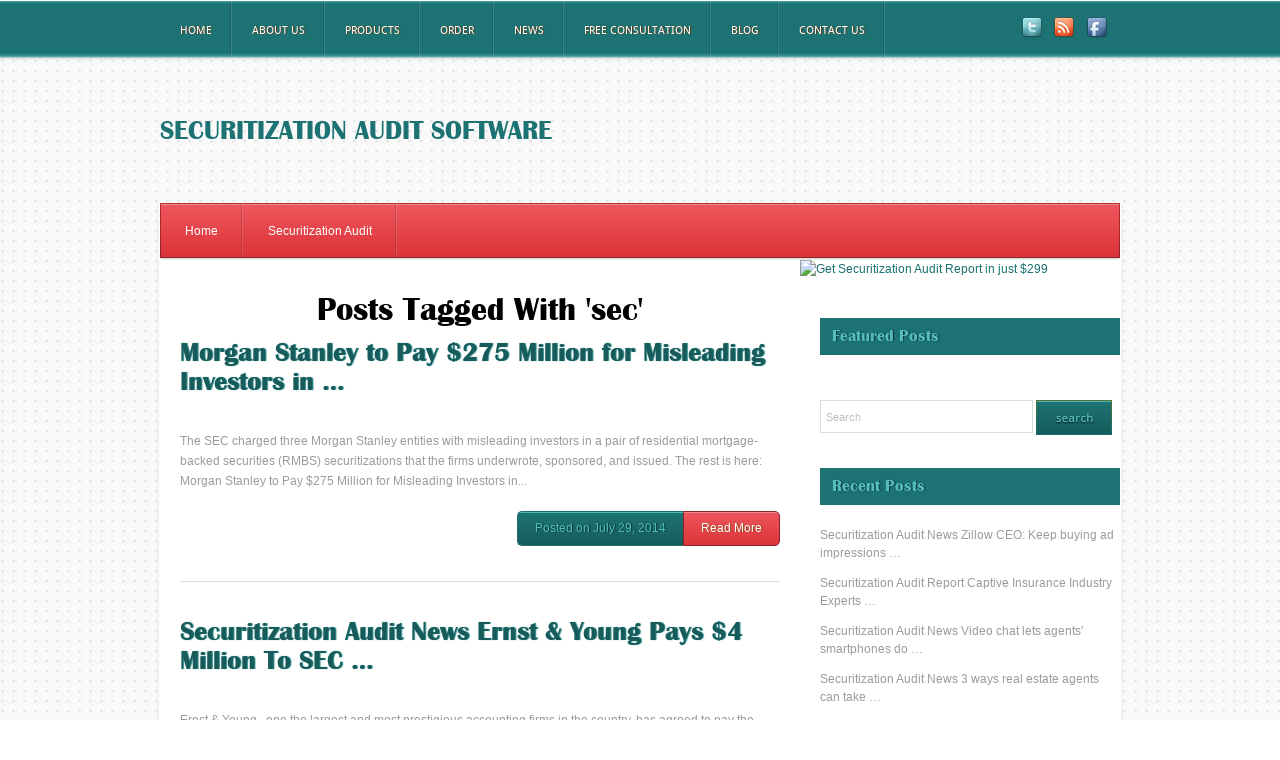

--- FILE ---
content_type: text/html; charset=UTF-8
request_url: http://www.securitizationauditsoftwares.com/tag/sec/
body_size: 17632
content:
<!DOCTYPE html PUBLIC "-//W3C//DTD XHTML 1.0 Transitional//EN" "http://www.w3.org/TR/xhtml1/DTD/xhtml1-transitional.dtd">
<html xmlns="http://www.w3.org/1999/xhtml" >
<head profile="http://gmpg.org/xfn/11">
<meta http-equiv="Content-Type" content="text/html; charset=UTF-8" />
<title>Securitization Audit Software  sec</title>
<link rel="stylesheet" href="http://www.securitizationauditsoftwares.com/wp-content/themes/MahutolisMagazine/style.css" type="text/css" media="screen" />
<link rel="pingback" href="http://www.securitizationauditsoftwares.com/xmlrpc.php" />
<link rel="alternate" type="application/rss+xml" title="Securitization Audit Software RSS Feed" href="http://www.securitizationauditsoftwares.com/feed/" />
<link rel="alternate" type="application/atom+xml" title="Securitization Audit Software Atom Feed" href="http://www.securitizationauditsoftwares.com/feed/atom/" />
<link rel="alternate" type="application/rss+xml" title="Securitization Audit Software &raquo; sec Tag Feed" href="http://www.securitizationauditsoftwares.com/tag/sec/feed/" />
		<script type="text/javascript">
			window._wpemojiSettings = {"baseUrl":"https:\/\/s.w.org\/images\/core\/emoji\/72x72\/","ext":".png","source":{"concatemoji":"http:\/\/www.securitizationauditsoftwares.com\/wp-includes\/js\/wp-emoji-release.min.js?ver=4.5.32"}};
			!function(e,o,t){var a,n,r;function i(e){var t=o.createElement("script");t.src=e,t.type="text/javascript",o.getElementsByTagName("head")[0].appendChild(t)}for(r=Array("simple","flag","unicode8","diversity"),t.supports={everything:!0,everythingExceptFlag:!0},n=0;n<r.length;n++)t.supports[r[n]]=function(e){var t,a,n=o.createElement("canvas"),r=n.getContext&&n.getContext("2d"),i=String.fromCharCode;if(!r||!r.fillText)return!1;switch(r.textBaseline="top",r.font="600 32px Arial",e){case"flag":return r.fillText(i(55356,56806,55356,56826),0,0),3e3<n.toDataURL().length;case"diversity":return r.fillText(i(55356,57221),0,0),a=(t=r.getImageData(16,16,1,1).data)[0]+","+t[1]+","+t[2]+","+t[3],r.fillText(i(55356,57221,55356,57343),0,0),a!=(t=r.getImageData(16,16,1,1).data)[0]+","+t[1]+","+t[2]+","+t[3];case"simple":return r.fillText(i(55357,56835),0,0),0!==r.getImageData(16,16,1,1).data[0];case"unicode8":return r.fillText(i(55356,57135),0,0),0!==r.getImageData(16,16,1,1).data[0]}return!1}(r[n]),t.supports.everything=t.supports.everything&&t.supports[r[n]],"flag"!==r[n]&&(t.supports.everythingExceptFlag=t.supports.everythingExceptFlag&&t.supports[r[n]]);t.supports.everythingExceptFlag=t.supports.everythingExceptFlag&&!t.supports.flag,t.DOMReady=!1,t.readyCallback=function(){t.DOMReady=!0},t.supports.everything||(a=function(){t.readyCallback()},o.addEventListener?(o.addEventListener("DOMContentLoaded",a,!1),e.addEventListener("load",a,!1)):(e.attachEvent("onload",a),o.attachEvent("onreadystatechange",function(){"complete"===o.readyState&&t.readyCallback()})),(a=t.source||{}).concatemoji?i(a.concatemoji):a.wpemoji&&a.twemoji&&(i(a.twemoji),i(a.wpemoji)))}(window,document,window._wpemojiSettings);
		</script>
		<style type="text/css">
img.wp-smiley,
img.emoji {
	display: inline !important;
	border: none !important;
	box-shadow: none !important;
	height: 1em !important;
	width: 1em !important;
	margin: 0 .07em !important;
	vertical-align: -0.1em !important;
	background: none !important;
	padding: 0 !important;
}
</style>
<link rel='https://api.w.org/' href='http://www.securitizationauditsoftwares.com/wp-json/' />
<script type="text/javascript" src="http://www.securitizationauditsoftwares.com/wp-content/themes/MahutolisMagazine/js/jquery-1.4.2.min.js"></script>
</head>
<body>
<div id="top"><!-- PAGE MENU, OR PRIMARY CUSTOM MENU -->
<div id="topin">
    <ul id="menu-navigation" class="sf-menu"><li id="menu-item-8" class="menu-item menu-item-type-post_type menu-item-object-page menu-item-8"><a title="Securitization Audit Software" href="http://www.securitizationauditsoftwares.com/">Home</a></li>
<li id="menu-item-26" class="menu-item menu-item-type-post_type menu-item-object-page menu-item-26"><a title="About Us" href="http://www.securitizationauditsoftwares.com/about-us/">About Us</a></li>
<li id="menu-item-24" class="menu-item menu-item-type-post_type menu-item-object-page menu-item-24"><a title="Securitization Audit Products" href="http://www.securitizationauditsoftwares.com/products/">Products</a></li>
<li id="menu-item-25" class="menu-item menu-item-type-post_type menu-item-object-page menu-item-25"><a title="Order Securitization Audit" href="http://www.securitizationauditsoftwares.com/order/">Order</a></li>
<li id="menu-item-23" class="menu-item menu-item-type-post_type menu-item-object-page menu-item-23"><a title="Securitization Audit News" href="http://www.securitizationauditsoftwares.com/news/">News</a></li>
<li id="menu-item-1303" class="menu-item menu-item-type-custom menu-item-object-custom menu-item-1303"><a href="http://www.securitizationauditpro.com/free_consultation.html">Free Consultation</a></li>
<li id="menu-item-22" class="menu-item menu-item-type-post_type menu-item-object-page current_page_parent menu-item-22"><a title="Securitization Audit Blog" href="http://www.securitizationauditsoftwares.com/blog/">Blog</a></li>
<li id="menu-item-1306" class="menu-item menu-item-type-custom menu-item-object-custom menu-item-1306"><a href="http://securitizationauditpro.com/contact.html">Contact Us</a></li>
</ul><ul id="topsoc">
<li class="twitter">
   <a id="twitter" class="show-tooltip" title="Follow us on Twitter!" href="#"><img src="http://www.securitizationauditsoftwares.com/wp-content/themes/MahutolisMagazine/images/twitter.png" alt="Twitter" /></a>
</li>
<li class="socrss">
   <a id="socrss" class="show-tooltip" title="Subscribe to our feed!" href="#"><img src="http://www.securitizationauditsoftwares.com/wp-content/themes/MahutolisMagazine/images/rss.png"  alt="Rss Feed" /></a>
</li>
<li class="fb">
   <a id="fb" class="show-tooltip" title="Join us on Facebook!" href="#"><img src="http://www.securitizationauditsoftwares.com/wp-content/themes/MahutolisMagazine/images/facebook.png" alt="Facebook Group" /></a>
</li>
</ul></div><!-- END TOPIN -->
</div><!-- END PAGE MENU -->
<div id="header">
 <div id="blogtitle">
       <h1><a href="http://www.securitizationauditsoftwares.com/">Securitization Audit Software</a></h1>
 </div>
                         </div>
<div id="mainwrap">
 <div id="nav2"><!-- CATEGORY MENU -->
            <ul class="sf-menu">
                        <li class="category_item "><a href="http://www.securitizationauditsoftwares.com" id="home">Home</a></li>
        		<li class="cat-item cat-item-1"><a href="http://www.securitizationauditsoftwares.com/category/securitizationaudit/" >Securitization Audit</a>
</li>
        </ul>
   
 </div><!-- END CATEGORY MENU -->

<a href="http://www.directcapitalnationwide.com/" title="Get Securitization Audit Report in just $299"><img src="http://www.securitizationauditsx.com/wp-content/uploads/2012/05/secauditpro.jpg" alt="Get Securitization Audit Report in just $299" height="120" width="960"></a>

<div id="contentwrap">
<div class="inside">

								<h2 class="pagetitle">Posts Tagged With 'sec'</h2>
				
			<div class="post-1281 post type-post status-publish format-standard hentry category-securitizationaudit tag-audit tag-charged-three tag-entry tag-firms tag-firms-underwrote tag-foreclosure tag-misleading-investors tag-morgan tag-morgan-stanley tag-reports tag-rmbs tag-sec tag-securitization tag-securitization-audits" id="post-1281">
				<h2 class="title"><a href="http://www.securitizationauditsoftwares.com/morgan-stanley-to-pay-275-million-for-misleading-investors-in/" rel="bookmark" title="Permanent Link to Morgan Stanley to Pay $275 Million for Misleading Investors in &#8230;">Morgan Stanley to Pay $275 Million for Misleading Investors in &#8230;</a></h2>

				<div class="entry">
                                    <p>The SEC charged three Morgan Stanley entities with misleading investors in a pair of residential mortgage-backed securities (RMBS) securitizations that the firms underwrote, sponsored, and issued. 
The rest is here:
Morgan Stanley to Pay $275 Million for Misleading Investors in...</p>
				</div>
                <div class="meta">
                 <span class="time">Posted on July 29, 2014</span><a class="more-link" href="http://www.securitizationauditsoftwares.com/morgan-stanley-to-pay-275-million-for-misleading-investors-in/#more">Read More</a>
                </div>

			</div>

		
			<div class="post-1188 post type-post status-publish format-standard hentry category-securitizationaudit tag-accounting-firms tag-congress-though tag-country tag-institutional tag-largest tag-most-prestigious tag-sec tag-securitization-audit tag-settle-charges tag-the-country tag-the-institutional tag-young" id="post-1188">
				<h2 class="title"><a href="http://www.securitizationauditsoftwares.com/securitization-audit-news-ernst-young-pays-4-million-to-sec/" rel="bookmark" title="Permanent Link to Securitization Audit News Ernst &amp; Young Pays $4 Million To SEC &#8230;">Securitization Audit News Ernst &amp; Young Pays $4 Million To SEC &#8230;</a></h2>

				<div class="entry">
                                    <p>Ernst &#038; Young , one the largest and most prestigious accounting firms in the country, has agreed to pay the SEC $4 million to settle charges of illegally lobbying Congress. 
Originally posted here:
Securitization Audit News Ernst &amp; Young Pays $4 Million To SEC...</p>
				</div>
                <div class="meta">
                 <span class="time">Posted on July 17, 2014</span><a class="more-link" href="http://www.securitizationauditsoftwares.com/securitization-audit-news-ernst-young-pays-4-million-to-sec/#more">Read More</a>
                </div>

			</div>

		
			<div class="post-925 post type-post status-publish format-standard hentry category-securitizationaudit tag-firms-revealed tag-private-equity tag-sec tag-securitization-audit tag-securitization-audits tag-serious-infractions tag-street" id="post-925">
				<h2 class="title"><a href="http://www.securitizationauditsoftwares.com/securitization-audit-news-sec-official-over-half-of-all-private/" rel="bookmark" title="Permanent Link to Securitization Audit News SEC Official: Over Half Of All Private &#8230;">Securitization Audit News SEC Official: Over Half Of All Private &#8230;</a></h2>

				<div class="entry">
                                    <p>If you needed yet another example of Wall Street&#39;s culture of corruption here it is – an SEC official has claimed that more than 50 percent of audits of private equity firms revealed “serious infractions of securities laws.”...</p>
				</div>
                <div class="meta">
                 <span class="time">Posted on May 09, 2014</span><a class="more-link" href="http://www.securitizationauditsoftwares.com/securitization-audit-news-sec-official-over-half-of-all-private/#more">Read More</a>
                </div>

			</div>

		
			<div class="post-247 post type-post status-publish format-standard hentry category-securitizationaudit tag-analyzes-communications tag-audit tag-new-equity tag-powered tag-sec tag-securitization-audit" id="post-247">
				<h2 class="title"><a href="http://www.securitizationauditsoftwares.com/securitization-audit-pro-blog-speech-analytics-firm-callminer-raises/" rel="bookmark" title="Permanent Link to Securitization Audit Pro Blog Speech analytics firm CallMiner raises &#8230;">Securitization Audit Pro Blog Speech analytics firm CallMiner raises &#8230;</a></h2>

				<div class="entry">
                                    <p>Waltham-based CallMiner, whose software captures and analyzes communications with customers for businesses, has raised $9.6 million in new equity funding, according to an SEC filing. &#8230; Powered by Securitization Audit &#8230; 
See the original post:
Securitization Audit Pro Blog Speech analytics firm CallMiner raises...</p>
				</div>
                <div class="meta">
                 <span class="time">Posted on February 07, 2013</span><a class="more-link" href="http://www.securitizationauditsoftwares.com/securitization-audit-pro-blog-speech-analytics-firm-callminer-raises/#more">Read More</a>
                </div>

			</div>

		
        <div class="navigation clearfix">
         <div class="alignleft older">
                      </div>
          <div class="alignright newer">
                      </div>
        </div>

	</div>
</div>
<div id="sidebar">

<div class="side-widget">



<div class="feat-cat-entry">

<h3>Featured Posts</h3>


</div><!-- FEAT CAT ENTRY END -->



</div><!-- FEATURED CATEGORY END -->


    <div class="side-widget widget_search"><div id="search">
    <form method="get" id="searchform" action="http://www.securitizationauditsoftwares.com/"> 
        <input type="text" value="Search" 
            name="s" id="s"  onblur="if (this.value == '')  {this.value = 'Search';}"  
            onfocus="if (this.value == 'Search') {this.value = '';}" />
        <input type="image" src="http://www.securitizationauditsoftwares.com/wp-content/themes/MahutolisMagazine/images/search.gif" style="border:0; vertical-align: top;" /> 
    </form>
</div></div>		<div class="side-widget widget_recent_entries">		<h3>Recent Posts</h3>		<ul>
					<li>
				<a href="http://www.securitizationauditsoftwares.com/securitization-audit-news-zillow-ceo-keep-buying-ad-impressions/">Securitization Audit News Zillow CEO: Keep buying ad impressions &#8230;</a>
						</li>
					<li>
				<a href="http://www.securitizationauditsoftwares.com/securitization-audit-report-captive-insurance-industry-experts/">Securitization Audit Report Captive Insurance Industry Experts &#8230;</a>
						</li>
					<li>
				<a href="http://www.securitizationauditsoftwares.com/securitization-audit-news-video-chat-lets-agents-smartphones-do/">Securitization Audit News Video chat lets agents&#39; smartphones do &#8230;</a>
						</li>
					<li>
				<a href="http://www.securitizationauditsoftwares.com/securitization-audit-news-3-ways-real-estate-agents-can-take/">Securitization Audit News 3 ways real estate agents can take &#8230;</a>
						</li>
					<li>
				<a href="http://www.securitizationauditsoftwares.com/securitization-audit-news-times-of-israel-publishes-op-eds-calling/">Securitization Audit News Times Of Israel Publishes Op-Eds Calling &#8230;</a>
						</li>
				</ul>
		</div>		<div class="side-widget widget_categories"><h3>Categories</h3>		<ul>
	<li class="cat-item cat-item-1"><a href="http://www.securitizationauditsoftwares.com/category/securitizationaudit/" >Securitization Audit</a>
</li>
		</ul>
</div></div>
<div style="clear:both"></div>
</div> <!-- END MAINWRAP -->
<div id="sidebar-bottom">
<div id="sidebar2">
<div id="footer1">

<div class="widget">
<h3>About us</h3>
<img src='' class='aboutimage' alt='About Us' /></div>

</div>

<div id="footer2">

<div class="widget">
<h3>Flickr Stream</h3>
</div>


</div>

<div id="footer3">

<div class="widget">
<h3 id="feedb">Subscribe To Our Blog</h3>
<p id="signup">Get the latest news from us, on your email!</p>
<form id="subscribet" action="http://feedburner.google.com/fb/a/mailverify" method="post" target="popupwindow" onsubmit="window.open('http://feedburner.google.com/fb/a/mailverify?uri=#', 'popupwindow', 'scrollbars=yes,width=550,height=520');return true">
        <div id="swrap">
        <input type="text" value="enter your email..." id="subbox" onfocus="if (this.value == 'enter your email...') {this.value = '';}" onblur="if (this.value == '') {this.value = 'enter your email...';}" name="email"/>
        <input type="hidden" value="#" name="uri"/>
        <input type="hidden" name="loc" value="en_US"/>
        <input id="subm" type="image" src="http://www.securitizationauditsoftwares.com/wp-content/themes/MahutolisMagazine/images/submit.png" style="border:0; vertical-align: top;" />
        </div>
</form>
</div>

</div>
</div>
</div><div id="footer">
<!-- Please do not edit following code, it may cause your site to stop working! -->
<div class="alignleft">Copyright &copy; 2026. All Rights Reserved. Designed by <a href="http://www.fototapetentip.de" title="Fototapete">Fototapete</a></div>
</div>
<script type='text/javascript' src='http://www.securitizationauditsoftwares.com/wp-includes/js/wp-embed.min.js?ver=4.5.32'></script>

<!-- Start of StatCounter Code for Default Guide -->
<script type="text/javascript">
var sc_project=8330690; 
var sc_invisible=1; 
var sc_security="85907e68"; 
</script>
<script type="text/javascript"
src="http://www.statcounter.com/counter/counter.js"></script>
<noscript><div class="statcounter"><a title="free web stats"
href="http://statcounter.com/free-web-stats/"
target="_blank"><img class="statcounter"
src="http://c.statcounter.com/8330690/0/85907e68/1/"
alt="free web stats"></a></div></noscript>
<!-- End of StatCounter Code for Default Guide -->

</body>
</html>

--- FILE ---
content_type: text/css
request_url: http://www.securitizationauditsoftwares.com/wp-content/themes/MahutolisMagazine/style.css
body_size: 11134
content:
/*
/*
Theme Name: MahutolisMagazine
Theme URI: http://www.simplewpthemes.com
Version: 1.0
Author: sin2384
Author URI: http://www.simplewpthemes.com
Description: Free Wordpress theme by <a href="http://www.simplewpthemes.com/">SimpleWPThemes.com</a>. Please read READ ME.TXT for usage instructions!
*/
@import url("css/comments.css");
@import url("css/reset.css");
@import url("css/slide.css");
@import url("css/featuredcats.css");
* {
  margin: 0;
  padding: 0;
}
/***************LINKS*************************/

a:link, a:visited {
  color: #1d7373;
  text-decoration: none;
}
a:hover {
  color: #e4444a;
}
/***************END LINKS*************************/

html body {
  background: #fff url(images/bg.gif);
  font-size: 12px;
  font-family: Arial, Verdana, Tahoma, Times New Roman;
  line-height: 1.5em;
  color: #9c9c9c;
}
@font-face {
    font-family: 'DroidSansRegular';
    src: url('fonts/DroidSans-webfont.eot');
    src: url('fonts/DroidSans-webfont.eot?#iefix') format('embedded-opentype'),
         url('fonts/DroidSans-webfont.woff') format('woff'),
         url('fonts/DroidSans-webfont.ttf') format('truetype'),
         url('fonts/DroidSans-webfont.svg#DroidSansRegular') format('svg');
    font-weight: normal;
    font-style: normal;

}
@font-face {
    font-family: 'BritannicBold';
    src: url('fonts/britanic-webfont.eot');
    src: url('fonts/britanic-webfont.eot?#iefix') format('embedded-opentype'),
         url('fonts/britanic-webfont.woff') format('woff'),
         url('fonts/britanic-webfont.ttf') format('truetype'),
         url('fonts/britanic-webfont.svg#BritannicBold') format('svg');
    font-weight: normal;
    font-style: normal;

}
h1, h2, h3, h4, h5, h6 {
  font-family: 'BritannicBold';
  font-weight: normal;
}


/***************LAYOUT*************************/

#mainwrap {
  margin: 0 auto;
  width: 960px;
  padding: 0 4px;
  background: url(images/shadow.png) repeat-y;
}
#header {
  width: 960px;
  height: 100px;
  padding-top: 40px;
  margin: 0 auto;
}
#blogtitle {
  text-transform: uppercase;
  float: left;
  padding-top: 20px;
}
.adv {
  float: right;
  margin: 0px 0px 0 0;
}

/* -------- START CATEGORY MENU -------- */
#nav2 {
  clear: both;
  height: 58px;
  background: url(images/nav.png) no-repeat;
  width: 960px;
  margin: 0 auto;
}
#nav2 li {
  float: left;
  line-height: 58px;
}
#nav2 li a {
  float: left;
  display: block;
  color: #fff;
  text-decoration: none;
  padding: 0px 25px;
  background: url(images/sep2.gif) no-repeat scroll 100% 1px;
}
#nav2 li.current-menu-item, #nav2 li:hover  {
  background: url(images/navh.gif) repeat-x scroll 0 2px;
}
#nav2 li li {
  display: none;
}

/* -------- END CATEGORY MENU -------- */


/* -------- START PAGE MENU -------- */

#top {
  width: 100%;
  height: 62px;
  background: url(images/top.png) repeat-x;
}
#topin {
  width: 960px;
  height: 62px;
  margin: 0 auto;
}
#top li {
  float: left;
  line-height: 62px;
  background: url(images/sep.gif) no-repeat scroll 100% 1px;
}
#top li a {
  float: left;
  display: block;
  padding: 0 20px;
  color: #ffffff;
  text-shadow: 1px 0 1px #693407;
  font-size: 11px;
  text-transform: uppercase;
  font-family: 'DroidSansRegular';
}
#top li a:hover {
  text-decoration: underline;
}
#top li.current_page_item, #top li.current-menu-item {
  background: url(images/topl.gif) no-repeat scroll left top;
}
#top li.current_page_item a, #top li.current-menu-item a {
  background: url(images/topr.gif) no-repeat scroll right top;
  text-decoration: underline;
}
#top li li {
  display: none;
}
/* -------- END PAGE MENU -------- */

.aboutimage {
  float: left;
  border: 1px solid #125a5a;
  padding: 2px;
  margin: 5px 10px 0px 0px;
}
#s {
  width: 206px;
  padding: 10px 0 9px 5px;
  margin-bottom: 5px;
  color: #c2c1c1;
  font-size: 11px;
  border: 1px solid #dbdbdb;
}
*+html #s {
  padding-bottom: 7px;
}
#contentwrap {
  float: left;
  width: 640px;
}
#sidebar {
  float: right;
  width: 300px;
  padding-top: 40px;
}
#sidebar2 {
  margin: 0 auto;
  width: 910px;
  padding: 56px 25px 20px;
  background: #1d7373 url(images/sbbg.png) repeat-x scroll 0 35px;
  overflow: hidden;
}
#footer1, #footer2 {
  width: 276px;
  float: left;
  margin-right: 41px;
}
#footer3 {
  width: 276px;
  float: right;
  margin-right: 0;
}
#sidebar-bottom h3 {
  color: #ffffff;
  text-shadow: 1px 0 1px #620000;
  font-size: 16px;
  padding: 0 0 45px 0;
  margin-bottom: 0 !important;
  font-weight: normal;
}
.widget {
  clear: both;
  margin: 0 0 40px 0;
  overflow: hidden;
  color: #53bcbc;
  text-shadow: 1px 0 1px #146868;
}
.widget a, .widget a:visited, .widget a:hover {
  color: #fff;
}
.widget ul li {
  padding: 5px 0 5px 0;
}
#sidebar2 ul.children {
  margin: 5px 0 -5px 0;
}
.widget a:hover {
  text-decoration: underline;
}
/* -------- ADVERT -------- */

.add1 {
  clear: both;
  float: left;
  margin: 0 0  10px 5px;
  display: inline;
}
.add2 {
  float: right;
  margin: 0 5px 10px 0;
  display: inline;
}

/* -------- END ADVERT -------- */

.custom_images img {
  margin: 0px 2px 0px 4px;
  padding: 0;
}
#footer {
  width: 960px;
  clear: both;
  padding: 20px 0;
  overflow: hidden;
  margin: 0 auto;
  color: #c7c5be;
}
#footer a, #footer a:visited {
  color: #c7c5be;
}
#footer a:hover {
  color: #c7c5be;
  text-decoration: underline;
}
.inside {
  padding: 40px 20px;
}
/* -------- END WP LAYOUT -------- */

/* -------- START WP STYLES -------- */

#sidebar h3 {
  font-size: 16px;
  background: #1d7373;
  line-height: 37px;
  padding-left: 12px;
  color: #53bcbc;
  text-shadow: 1px 0 1px #0A3332;
  margin-bottom: 15px;
}
.side-widget {
  clear: both;
  width: 300px;
  margin-bottom: 30px;
  overflow: hidden;
}
#sidebar ul.children {
  margin: 6px 0 -6px 0;
}
#sidebar ul li {
  padding: 6px 0 6px 0;
}
.side-widget a, .side-widget a:visited {
  color: #9c9c9c;
}
.side-widget a:hover {
  color: #1d7373;
}
.tagcloud a, .tagcloud a:visited {
  background: url(images/metar.gif) repeat-x;
  border: 1px solid #b02e32;
  padding: 3px 5px;
  display: inline-block;
  font-size: 11px !important;
  margin: 0 2px 5px 0;
  color: #fff;
  text-shadow: 1px 0 1px #924e15;
}


/***************POST STYLES*************************/
h2.title {
  margin-bottom: 35px;
  line-height: 29px;
  font-size: 26px;
}
h2.title a, h2.title a:visited {
  color: #175b5b;
  text-shadow: 1px 0 1px #2B8B89;
}
.meta {
  display: inline;
  float: right;
  margin-top: 5px;
}
.time {
  background: url(images/metal.gif) repeat-x;
  line-height: 33px;
  padding: 0 17px;
  display: inline-block;
  border-radius: 5px 0 0 5px;
  border: 1px solid #1e6e6c;
  border-right: 0;
  color: #53bcbc;
  text-shadow: 1px 0 1px #063232;
}
a.more-link {
  background: url(images/metar.gif) repeat-x;
  line-height: 33px;
  display: inline-block;
  border-radius: 0 5px 5px 0;
  border: 1px solid #8c2427;
  padding: 0 17px;
  color: #fff;
  text-shadow: 1px 0 1px #924e15;
}
.postmetadata {
  margin-top: 15px;
}
.post, .page {
  border-bottom: 1px solid #dbdbdb;
  margin-bottom: 35px;
  padding-bottom: 35px;
  overflow: hidden;
}
.entry {
  margin-top: 10px;
  line-height: 20px;
}
.entry h1, .entry h2, .entry h3, .entry h4, .entry h5, .entry h6 {
  margin-top: 15px;
}
.entry h2 {
  margin-bottom: 0.4em;
}
.entry p {
  margin-bottom: 15px;
}
.entry img {
  padding: 3px;
  border: 1px solid #d8f0f0;
}
.post_thumbnail {
  border: 0 !important;
  padding: 14px !important;
  background: url(images/imgbg.png) no-repeat !important;
  margin: 0px 15px 0 -5px !important;
}
.entry th {
  padding: 0;
  margin-right: 2px;
}
.entry li {
  list-style: circle inside;
}
.entry ol li {
  list-style: decimal inside;
}
blockquote {
  border-left: 10px solid #666666;
  margin-left: 20px;
}
blockquote p {
  padding: 10px;
}
.alignleft {
  float: left;
  margin: 5px 10px 0px 0px;
}
.alignright {
  float: right;
  margin: 5px 0px 0px 10px;
}
img.aligncenter {
  display: block;
  margin: 0 auto 5px;
}
/***************END POST STYLES*************************/
#wp-calendar caption {
  background: #CC3B53;
  color: #fff;
  margin-bottom: 10px;
}
#wp-calendar th {
font-style: normal;
text-transform: capitalize;
}
#wp-calendar th {
font-style: normal;
text-transform: capitalize;
}
#wp-calendar td {
letter-spacing: normal;
padding: 2px 0;
text-align: center;
}
#wp-calendar {
empty-cells: show;
font-size: 14px;
margin: 0;
width: 90%;
}
#wp-calendar a:hover {
  background: #CC3B53;
  color: #fff;
}
#wp-calendar td:hover, #wp-calendar #today {
  background: #CC3B53;
  color: #fff;
}
li.pagenav, li.categories, li.linkcat {
  list-style:none;
}
h2.pagetitle {
  margin: 0 0 20px 0px;
  font-size: 32px;
  text-align: center;
  color: #000;
}
p.center {
  margin: 10px 0;
}
/* -------- END WP STYLES -------- */



/* -------- TABLES -------- */
#contentwrap table{font-size:1.2em;margin:5px 0 25px 1px;}
#contentwrap table td{padding:8px;border: 1px solid #ccc;}
/* -------- END TABLES -------- */


/* -------- PAGE NAVIGATION -------- */

.navigation {
  font-size: 13px;
  margin-bottom: 20px;
  overflow: hidden;
}
.navigation a, .navigation a:visited {
  background: url(images/metar.gif) repeat-x;
  border: 1px solid #b02e32;
  padding: 5px 15px 3px;
  display: inline-block;
  font-size: 11px !important;
  color: #fff;
  text-shadow: 1px 0 1px #924e15;
}

/* -------- END PAGE NAVIGATION -------- */

/* -------- SUBSCRIPTION -------- */
ul#topsoc {
  float: right;
  margin-right: 12px;
}
ul#topsoc li {
  padding: 17px 0 0;
  margin: 0;
  float: left;
  background: none !important;
}
ul#topsoc li a {
  margin: 0 0 0 10px !important;
  padding: 0 !important;
}
/* -------- END SUBSCRIPTION -------- */
.flickr_badge_image { float: left; margin-bottom: 12px; }
.flickr_badge_image img { width: 50px; height: 47px; padding: 4px; margin: 5px 12px 0px 0; background: #156464; border: 1px solid #2b8b8c;  float: left; }
#flickr_badge_image4 img, #flickr_badge_image8 img, #flickr_badge_image12, #flickr_badge_image16 {
  margin-right: 0;
}
input#subbox {
  width: 273px;
  height: 35px;
  height: 26px\0/;
  padding: 0px 0 0px 5px;
  padding: 9px 0 0px 5px\0/;
  font-size: 12px;
  color: #53bcbc;
  background: #2d8b8b;
  border: 1px solid #125a5a;
  text-shadow: 1px 0 1px #146868;
}
*+html input#subbox {
  height: 25px;
  padding-top: 10px;
}
:root input#subbox {height: 17px\0/IE9; }  /* IE9 */
:root input#subbox {padding-bottom: 8px\0/IE9; }  /* IE9 */
:root #subm {top: -36px\0/IE9; }  /* IE9 */
#swrap {
  width: 280px;
}
#subm {
 left: 200px;
  position: relative;
  top: -36px;
}
*+html #subm {
  top: -37px;
}
#signup {
  margin-bottom: 30px;
}

--- FILE ---
content_type: text/css
request_url: http://www.securitizationauditsoftwares.com/wp-content/themes/MahutolisMagazine/css/comments.css
body_size: 3869
content:
/* Begin Commen/ts*/

h3#comments{
	font-size:15px;
	color:#7d7d7d;
	font-weight:normal;
	padding:0 0 10px 0px;
	margin:35px 0 35px 0px;
}

.alt {
	margin: 0;
	padding: 10px;
	}
.cbody {
  border: 1px solid #E9E8E8;
  background: #ffffff;
  padding: 5px 15px;
  margin: 15px 0 25px;
}
.commentlist {
	padding: 0;
	text-align: justify;
	margin:0 0 0 0px;
	}

.commentlist .comment {
	margin: 15px 0 35px 0;
	padding: 0;
	list-style: none;
    display: block;
    overflow: hidden;
	}

.commentlist .comment .comment {
	margin: 45px 0px 5px 15px;
	padding: 10px 0px 2px 15px;
	width:auto;
    display: block;
    overflow: hidden;
	}

.commentlist p {
	margin: 10px 5px 10px 0;
	line-height:18px;
	}
.commentmet_data{
	width:100%;
	overflow:hidden;
}
.commentmet_data td{
	vertical-align:top;
	text-align:left;
}
.commentmet_avatar{
	width:102px;
	padding:15px 0 0 0;
}
.fn, .says, .fn a, .fn a:visited {
  color: #2D2D2D;
  text-transform: capitalize;
  font-size: 15px;
  font-style: normal;
  display: inline-block;
  margin-bottom: 10px;
}
.commentmet_text{
}
#commentform p {
	margin: 10px 0;
	}

.commentmet_replay{
	width:100%;
	overflow:hidden;
}
.commentmet_replay a{
	float:right;
	display:block;
	text-indent:-9999px;
	text-transform:capitalize;
	width:79px;
	height:20px;
}
.nocomments {
	text-align: center;
	margin: 0;
	padding: 0;
	}
.commentmetadata {
	margin: 0;
	padding:0 0 5px 0;
	color:#636363;
	font-size:12px;
	text-transform:capitalize;

	}
a.metadata, a.metadata:visited {
	color:#808080 !important;
    background: url(../images/meta.png) no-repeat scroll left center;
    padding-left: 20px;
}
.commentmetadata span{
	color:#70859b;
	font-weight:bold;
}
.commentmet_text{
	font-size:12px;
	color:#000;
}
#respond{
	margin:40px 0 0 0px;
}
#respond h3{
	font-size:15px;
	color:#7d7d7d;
	font-weight:normal;
	padding:0 0 10px 0px;
	margin:0 0 20px 0;
}
#commentform{
	font-size:12px;
	width:100%;
}
#commentform small{
	position:relative;
	top:-1px;
	font-size:12px;
    color: #2D2D2D;
}
.reply {
  clear: both;
  text-align: right;
}
.reply a, .reply a:visited {
  color: #0081a8;
}
  #cancel-comment-reply-link{
	font-size:12px;
	color:#175B5B;
}
#commentform a, #commentform small{
	color:#000;
}
#commentform input{
	background:#fff;
	border:1px solid #E9E8E8;
	font-size:12px;
	padding:4px;
    width: 182px;
	color:#000000;
}
#commentform textarea{
	background:#fff;
	border:1px solid #E9E8E8;
	font-size:12px;
	color:#000000;
    width: 100%;
    clear: both;
}
#commentform input#submit{
	background:url(../images/csubmit.png) no-repeat;
	border:0;
    width: 124px;
    height: 39px;
    display: block;
    text-indent: -9999px;
    font-size: 0;
    line-height: 0;
    overflow: hidden;
}
.comment-author img {
  float: left;
  margin-right: 25px;
  background: #fff;
  padding: 1px;
  border: 1px solid #E9E8E8;
}
.comment-author {
  margin-bottom: 10px;
}
h3#pings {
  margin: 10px 0;
}
.pinglist {
  line-height: 20px;
}
.comment-form-author, .comment-form-email, .comment-form-url {
  float: left;
  width: 214px;
  text-align: left;
}
.comment-form-url {
  width: 190px !important;
}
.comment-form-comment {
  clear: both;
}
#commentform label {
  font-size: 13px;
  color: #7d7d7d;
  margin-bottom: 10px;
  display: inline-block;
}
.form-allowed-tags {
  display: none;
}
.subc {
  text-align: right;
  background: url(../images/crss.png) no-repeat scroll right top !important;
  padding-right: 20px !important;
}
*+html .subc {
  display: inline-block;
}
.subc a, .subc a:visited {
  color: #175B5B;
}
.comment-notes{
  color: #878787;
}
*+html #commentform label {
  float: left;
  margin-right: 3px;
}

--- FILE ---
content_type: text/css
request_url: http://www.securitizationauditsoftwares.com/wp-content/themes/MahutolisMagazine/css/slide.css
body_size: 2286
content:
#Container {
    clear: both;
	width:960px;
    padding: 0px;
	position:relative;
    top: -2px;
    margin: 0 auto;
    overflow: hidden;
    height: 465px;
    border-top: 0;
}
.clrBOTH {
	clear:both
}
#tabs {
    height: 465px;
    overflow: hidden;
}
.feature p {
	font-size: 12px;
	color: #7a7a7a;
    display: block;
    line-height: 21px;
}
.feature h2 {
	font-size: 21px;
	font-weight:normal;
    line-height: 25px;
	margin-bottom:15px;
}
.titlesl a, .titlesl a:visited {
  color: #666666 !important;
}
.bigimg {
	margin:0 0px 0 0;
    padding: 0px;
    border: 0;
}
#tabby {
clear: both;
width: 910px;
background: #175b5b;
position:absolute;
bottom:0px;
left: 0;
padding: 20px 25px;
}
#tabby li {
  float: left;
  margin: 0 16px 0 0;
  background: #1d7373;
  padding: 5px;
}
*+html #tabby li {
  padding-bottom: 3px !important;
}


/* Tabs
----------------------------------*/
.ui-tabs {
    padding: 0em;
    zoom: 1;
	z-index: 100;
}

.ui-tabs .ui-tabs-nav {
    list-style: none;
    position: relative;
    padding: 0em 0em 0;
}

.ui-tabs .ui-tabs-nav li {
    position: relative;
    float: left;
    border-bottom-width: 0 !important;
    margin-top:5px;
	margin-left:0px;
	margin-right:0px;
	margin-bottom:0px;
    padding: 0;
}

.ui-tabs .ui-tabs-nav li a {
    float: left;
}

.ui-tabs .ui-tabs-nav li.ui-tabs-selected {

}

.ui-tabs .ui-tabs-nav li.ui-tabs-selected a, .ui-tabs .ui-tabs-nav li.ui-state-disabled a, .ui-tabs .ui-tabs-nav li.ui-state-processing a {
    cursor: text;
}

.ui-tabs .ui-tabs-nav li a, .ui-tabs.ui-tabs-collapsible .ui-tabs-nav li.ui-tabs-selected a {
    cursor: pointer;
}
 /* first selector in group seems obsolete, but required to overcome bug in Opera applying cursor: text overall if defined elsewhere... */
.ui-tabs .ui-tabs-panel {
    padding: 0em 0em;
    display: block;
    border-width: 0;
    background: none;
}

.ui-tabs .ui-tabs-hide {
    display: none !important;
}
.ui-state-active img {
  background: #235d90;
}
.slwrap {
  width: 960px;
  padding: 0px;
  height: 465px;
  overflow: hidden;
}
.item6 {
  margin-right: 0 !important;
}
.item7, .item7, .item8, .item9, .item10 {
  display: none;
}


--- FILE ---
content_type: text/css
request_url: http://www.securitizationauditsoftwares.com/wp-content/themes/MahutolisMagazine/css/featuredcats.css
body_size: 987
content:
.feat-cat-entry  {
  font-size: 12px;
  padding: 0 !important;
}
.feat-cat-meta {
	clear: both;
	height: auto;
	width: auto;
	display: block;
	margin: 0px 0 10px 0;
    padding-bottom: 10px;
    border-bottom: 1px solid #dbdbdb;
    overflow: hidden;
}
.fi {
  border: 1px solid #e0d0c3;
  padding: 5px;
  background: #1d7373;
  margin: 5px 15px 0 0 !important;
}
.fmeta {
  color: #9c9c9c;
  font-size: 11px;
}
.fcomm {
  background: url(../images/fcomm.png) no-repeat scroll center;
  display: inline-block;
  width: 38px;
  height: 23px;
  padding-top: 3px;
  text-align: center;
}
a.fcomm, a.fcomm:visited {
  color: #53bcbc !important;
  text-shadow: 1px 0 1px #063232;
}
.feat-cat-meta h4 {
  margin: 0px 0 0 0;
  font-weight: normal;
}
.feat-cat-meta h4 a, .feat-cat-meta h4 a:visited {
  color: #175b5b !important;
  text-shadow: 1px 0 1px #3F9998;
  font-size: 12px;
  font-family: Arial !important;
}
.clearfix {
  clear: both;
}